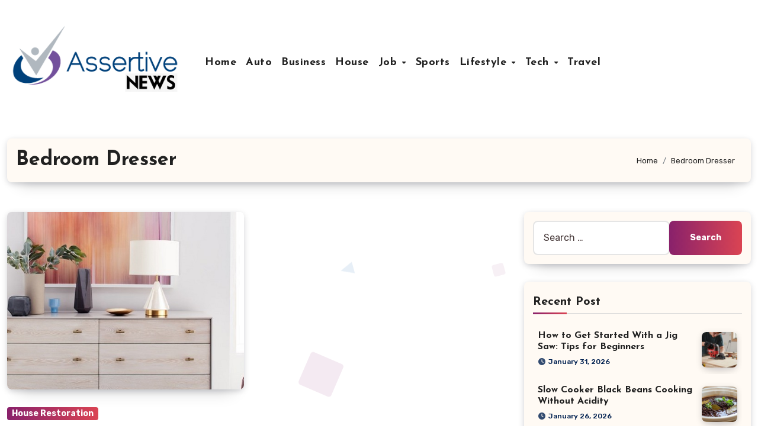

--- FILE ---
content_type: text/html; charset=UTF-8
request_url: https://iddaalihaber.com/tag/bedroom-dresser/
body_size: 18446
content:
<!DOCTYPE html>
<html lang="en-US">
<head>
<meta charset="UTF-8">
<meta name="viewport" content="width=device-width, initial-scale=1">
<link rel="profile" href="https://gmpg.org/xfn/11">
<meta name='robots' content='index, follow, max-image-preview:large, max-snippet:-1, max-video-preview:-1' />

	<!-- This site is optimized with the Yoast SEO plugin v26.7 - https://yoast.com/wordpress/plugins/seo/ -->
	<title>Bedroom Dresser Archives - Assertive News</title>
	<link rel="canonical" href="https://iddaalihaber.com/tag/bedroom-dresser/" />
	<meta property="og:locale" content="en_US" />
	<meta property="og:type" content="article" />
	<meta property="og:title" content="Bedroom Dresser Archives - Assertive News" />
	<meta property="og:url" content="https://iddaalihaber.com/tag/bedroom-dresser/" />
	<meta property="og:site_name" content="Assertive News" />
	<meta name="twitter:card" content="summary_large_image" />
	<script type="application/ld+json" class="yoast-schema-graph">{"@context":"https://schema.org","@graph":[{"@type":"CollectionPage","@id":"https://iddaalihaber.com/tag/bedroom-dresser/","url":"https://iddaalihaber.com/tag/bedroom-dresser/","name":"Bedroom Dresser Archives - Assertive News","isPartOf":{"@id":"https://iddaalihaber.com/#website"},"primaryImageOfPage":{"@id":"https://iddaalihaber.com/tag/bedroom-dresser/#primaryimage"},"image":{"@id":"https://iddaalihaber.com/tag/bedroom-dresser/#primaryimage"},"thumbnailUrl":"https://iddaalihaber.com/wp-content/uploads/2019/08/How-to-Accessorize-a-Bedroom-Dresser.jpg","breadcrumb":{"@id":"https://iddaalihaber.com/tag/bedroom-dresser/#breadcrumb"},"inLanguage":"en-US"},{"@type":"ImageObject","inLanguage":"en-US","@id":"https://iddaalihaber.com/tag/bedroom-dresser/#primaryimage","url":"https://iddaalihaber.com/wp-content/uploads/2019/08/How-to-Accessorize-a-Bedroom-Dresser.jpg","contentUrl":"https://iddaalihaber.com/wp-content/uploads/2019/08/How-to-Accessorize-a-Bedroom-Dresser.jpg","width":700,"height":388,"caption":"How to Accessorize a Bedroom Dresser"},{"@type":"BreadcrumbList","@id":"https://iddaalihaber.com/tag/bedroom-dresser/#breadcrumb","itemListElement":[{"@type":"ListItem","position":1,"name":"Home","item":"https://iddaalihaber.com/"},{"@type":"ListItem","position":2,"name":"Bedroom Dresser"}]},{"@type":"WebSite","@id":"https://iddaalihaber.com/#website","url":"https://iddaalihaber.com/","name":"Assertive News","description":"News, That People Wants","publisher":{"@id":"https://iddaalihaber.com/#organization"},"potentialAction":[{"@type":"SearchAction","target":{"@type":"EntryPoint","urlTemplate":"https://iddaalihaber.com/?s={search_term_string}"},"query-input":{"@type":"PropertyValueSpecification","valueRequired":true,"valueName":"search_term_string"}}],"inLanguage":"en-US"},{"@type":"Organization","@id":"https://iddaalihaber.com/#organization","name":"Assertive News","url":"https://iddaalihaber.com/","logo":{"@type":"ImageObject","inLanguage":"en-US","@id":"https://iddaalihaber.com/#/schema/logo/image/","url":"https://iddaalihaber.com/wp-content/uploads/2022/07/logoweb.png","contentUrl":"https://iddaalihaber.com/wp-content/uploads/2022/07/logoweb.png","width":330,"height":131,"caption":"Assertive News"},"image":{"@id":"https://iddaalihaber.com/#/schema/logo/image/"}}]}</script>
	<!-- / Yoast SEO plugin. -->


<link rel='dns-prefetch' href='//fonts.googleapis.com' />
<link rel="alternate" type="application/rss+xml" title="Assertive News &raquo; Feed" href="https://iddaalihaber.com/feed/" />
<link rel="alternate" type="application/rss+xml" title="Assertive News &raquo; Comments Feed" href="https://iddaalihaber.com/comments/feed/" />
<link rel="alternate" type="application/rss+xml" title="Assertive News &raquo; Bedroom Dresser Tag Feed" href="https://iddaalihaber.com/tag/bedroom-dresser/feed/" />
<style id='wp-img-auto-sizes-contain-inline-css' type='text/css'>
img:is([sizes=auto i],[sizes^="auto," i]){contain-intrinsic-size:3000px 1500px}
/*# sourceURL=wp-img-auto-sizes-contain-inline-css */
</style>

<style id='wp-emoji-styles-inline-css' type='text/css'>

	img.wp-smiley, img.emoji {
		display: inline !important;
		border: none !important;
		box-shadow: none !important;
		height: 1em !important;
		width: 1em !important;
		margin: 0 0.07em !important;
		vertical-align: -0.1em !important;
		background: none !important;
		padding: 0 !important;
	}
/*# sourceURL=wp-emoji-styles-inline-css */
</style>
<link rel='stylesheet' id='wp-block-library-css' href='https://iddaalihaber.com/wp-includes/css/dist/block-library/style.min.css?ver=6.9' type='text/css' media='all' />
<style id='global-styles-inline-css' type='text/css'>
:root{--wp--preset--aspect-ratio--square: 1;--wp--preset--aspect-ratio--4-3: 4/3;--wp--preset--aspect-ratio--3-4: 3/4;--wp--preset--aspect-ratio--3-2: 3/2;--wp--preset--aspect-ratio--2-3: 2/3;--wp--preset--aspect-ratio--16-9: 16/9;--wp--preset--aspect-ratio--9-16: 9/16;--wp--preset--color--black: #000000;--wp--preset--color--cyan-bluish-gray: #abb8c3;--wp--preset--color--white: #ffffff;--wp--preset--color--pale-pink: #f78da7;--wp--preset--color--vivid-red: #cf2e2e;--wp--preset--color--luminous-vivid-orange: #ff6900;--wp--preset--color--luminous-vivid-amber: #fcb900;--wp--preset--color--light-green-cyan: #7bdcb5;--wp--preset--color--vivid-green-cyan: #00d084;--wp--preset--color--pale-cyan-blue: #8ed1fc;--wp--preset--color--vivid-cyan-blue: #0693e3;--wp--preset--color--vivid-purple: #9b51e0;--wp--preset--gradient--vivid-cyan-blue-to-vivid-purple: linear-gradient(135deg,rgb(6,147,227) 0%,rgb(155,81,224) 100%);--wp--preset--gradient--light-green-cyan-to-vivid-green-cyan: linear-gradient(135deg,rgb(122,220,180) 0%,rgb(0,208,130) 100%);--wp--preset--gradient--luminous-vivid-amber-to-luminous-vivid-orange: linear-gradient(135deg,rgb(252,185,0) 0%,rgb(255,105,0) 100%);--wp--preset--gradient--luminous-vivid-orange-to-vivid-red: linear-gradient(135deg,rgb(255,105,0) 0%,rgb(207,46,46) 100%);--wp--preset--gradient--very-light-gray-to-cyan-bluish-gray: linear-gradient(135deg,rgb(238,238,238) 0%,rgb(169,184,195) 100%);--wp--preset--gradient--cool-to-warm-spectrum: linear-gradient(135deg,rgb(74,234,220) 0%,rgb(151,120,209) 20%,rgb(207,42,186) 40%,rgb(238,44,130) 60%,rgb(251,105,98) 80%,rgb(254,248,76) 100%);--wp--preset--gradient--blush-light-purple: linear-gradient(135deg,rgb(255,206,236) 0%,rgb(152,150,240) 100%);--wp--preset--gradient--blush-bordeaux: linear-gradient(135deg,rgb(254,205,165) 0%,rgb(254,45,45) 50%,rgb(107,0,62) 100%);--wp--preset--gradient--luminous-dusk: linear-gradient(135deg,rgb(255,203,112) 0%,rgb(199,81,192) 50%,rgb(65,88,208) 100%);--wp--preset--gradient--pale-ocean: linear-gradient(135deg,rgb(255,245,203) 0%,rgb(182,227,212) 50%,rgb(51,167,181) 100%);--wp--preset--gradient--electric-grass: linear-gradient(135deg,rgb(202,248,128) 0%,rgb(113,206,126) 100%);--wp--preset--gradient--midnight: linear-gradient(135deg,rgb(2,3,129) 0%,rgb(40,116,252) 100%);--wp--preset--font-size--small: 13px;--wp--preset--font-size--medium: 20px;--wp--preset--font-size--large: 36px;--wp--preset--font-size--x-large: 42px;--wp--preset--spacing--20: 0.44rem;--wp--preset--spacing--30: 0.67rem;--wp--preset--spacing--40: 1rem;--wp--preset--spacing--50: 1.5rem;--wp--preset--spacing--60: 2.25rem;--wp--preset--spacing--70: 3.38rem;--wp--preset--spacing--80: 5.06rem;--wp--preset--shadow--natural: 6px 6px 9px rgba(0, 0, 0, 0.2);--wp--preset--shadow--deep: 12px 12px 50px rgba(0, 0, 0, 0.4);--wp--preset--shadow--sharp: 6px 6px 0px rgba(0, 0, 0, 0.2);--wp--preset--shadow--outlined: 6px 6px 0px -3px rgb(255, 255, 255), 6px 6px rgb(0, 0, 0);--wp--preset--shadow--crisp: 6px 6px 0px rgb(0, 0, 0);}:root :where(.is-layout-flow) > :first-child{margin-block-start: 0;}:root :where(.is-layout-flow) > :last-child{margin-block-end: 0;}:root :where(.is-layout-flow) > *{margin-block-start: 24px;margin-block-end: 0;}:root :where(.is-layout-constrained) > :first-child{margin-block-start: 0;}:root :where(.is-layout-constrained) > :last-child{margin-block-end: 0;}:root :where(.is-layout-constrained) > *{margin-block-start: 24px;margin-block-end: 0;}:root :where(.is-layout-flex){gap: 24px;}:root :where(.is-layout-grid){gap: 24px;}body .is-layout-flex{display: flex;}.is-layout-flex{flex-wrap: wrap;align-items: center;}.is-layout-flex > :is(*, div){margin: 0;}body .is-layout-grid{display: grid;}.is-layout-grid > :is(*, div){margin: 0;}.has-black-color{color: var(--wp--preset--color--black) !important;}.has-cyan-bluish-gray-color{color: var(--wp--preset--color--cyan-bluish-gray) !important;}.has-white-color{color: var(--wp--preset--color--white) !important;}.has-pale-pink-color{color: var(--wp--preset--color--pale-pink) !important;}.has-vivid-red-color{color: var(--wp--preset--color--vivid-red) !important;}.has-luminous-vivid-orange-color{color: var(--wp--preset--color--luminous-vivid-orange) !important;}.has-luminous-vivid-amber-color{color: var(--wp--preset--color--luminous-vivid-amber) !important;}.has-light-green-cyan-color{color: var(--wp--preset--color--light-green-cyan) !important;}.has-vivid-green-cyan-color{color: var(--wp--preset--color--vivid-green-cyan) !important;}.has-pale-cyan-blue-color{color: var(--wp--preset--color--pale-cyan-blue) !important;}.has-vivid-cyan-blue-color{color: var(--wp--preset--color--vivid-cyan-blue) !important;}.has-vivid-purple-color{color: var(--wp--preset--color--vivid-purple) !important;}.has-black-background-color{background-color: var(--wp--preset--color--black) !important;}.has-cyan-bluish-gray-background-color{background-color: var(--wp--preset--color--cyan-bluish-gray) !important;}.has-white-background-color{background-color: var(--wp--preset--color--white) !important;}.has-pale-pink-background-color{background-color: var(--wp--preset--color--pale-pink) !important;}.has-vivid-red-background-color{background-color: var(--wp--preset--color--vivid-red) !important;}.has-luminous-vivid-orange-background-color{background-color: var(--wp--preset--color--luminous-vivid-orange) !important;}.has-luminous-vivid-amber-background-color{background-color: var(--wp--preset--color--luminous-vivid-amber) !important;}.has-light-green-cyan-background-color{background-color: var(--wp--preset--color--light-green-cyan) !important;}.has-vivid-green-cyan-background-color{background-color: var(--wp--preset--color--vivid-green-cyan) !important;}.has-pale-cyan-blue-background-color{background-color: var(--wp--preset--color--pale-cyan-blue) !important;}.has-vivid-cyan-blue-background-color{background-color: var(--wp--preset--color--vivid-cyan-blue) !important;}.has-vivid-purple-background-color{background-color: var(--wp--preset--color--vivid-purple) !important;}.has-black-border-color{border-color: var(--wp--preset--color--black) !important;}.has-cyan-bluish-gray-border-color{border-color: var(--wp--preset--color--cyan-bluish-gray) !important;}.has-white-border-color{border-color: var(--wp--preset--color--white) !important;}.has-pale-pink-border-color{border-color: var(--wp--preset--color--pale-pink) !important;}.has-vivid-red-border-color{border-color: var(--wp--preset--color--vivid-red) !important;}.has-luminous-vivid-orange-border-color{border-color: var(--wp--preset--color--luminous-vivid-orange) !important;}.has-luminous-vivid-amber-border-color{border-color: var(--wp--preset--color--luminous-vivid-amber) !important;}.has-light-green-cyan-border-color{border-color: var(--wp--preset--color--light-green-cyan) !important;}.has-vivid-green-cyan-border-color{border-color: var(--wp--preset--color--vivid-green-cyan) !important;}.has-pale-cyan-blue-border-color{border-color: var(--wp--preset--color--pale-cyan-blue) !important;}.has-vivid-cyan-blue-border-color{border-color: var(--wp--preset--color--vivid-cyan-blue) !important;}.has-vivid-purple-border-color{border-color: var(--wp--preset--color--vivid-purple) !important;}.has-vivid-cyan-blue-to-vivid-purple-gradient-background{background: var(--wp--preset--gradient--vivid-cyan-blue-to-vivid-purple) !important;}.has-light-green-cyan-to-vivid-green-cyan-gradient-background{background: var(--wp--preset--gradient--light-green-cyan-to-vivid-green-cyan) !important;}.has-luminous-vivid-amber-to-luminous-vivid-orange-gradient-background{background: var(--wp--preset--gradient--luminous-vivid-amber-to-luminous-vivid-orange) !important;}.has-luminous-vivid-orange-to-vivid-red-gradient-background{background: var(--wp--preset--gradient--luminous-vivid-orange-to-vivid-red) !important;}.has-very-light-gray-to-cyan-bluish-gray-gradient-background{background: var(--wp--preset--gradient--very-light-gray-to-cyan-bluish-gray) !important;}.has-cool-to-warm-spectrum-gradient-background{background: var(--wp--preset--gradient--cool-to-warm-spectrum) !important;}.has-blush-light-purple-gradient-background{background: var(--wp--preset--gradient--blush-light-purple) !important;}.has-blush-bordeaux-gradient-background{background: var(--wp--preset--gradient--blush-bordeaux) !important;}.has-luminous-dusk-gradient-background{background: var(--wp--preset--gradient--luminous-dusk) !important;}.has-pale-ocean-gradient-background{background: var(--wp--preset--gradient--pale-ocean) !important;}.has-electric-grass-gradient-background{background: var(--wp--preset--gradient--electric-grass) !important;}.has-midnight-gradient-background{background: var(--wp--preset--gradient--midnight) !important;}.has-small-font-size{font-size: var(--wp--preset--font-size--small) !important;}.has-medium-font-size{font-size: var(--wp--preset--font-size--medium) !important;}.has-large-font-size{font-size: var(--wp--preset--font-size--large) !important;}.has-x-large-font-size{font-size: var(--wp--preset--font-size--x-large) !important;}
/*# sourceURL=global-styles-inline-css */
</style>

<style id='classic-theme-styles-inline-css' type='text/css'>
/*! This file is auto-generated */
.wp-block-button__link{color:#fff;background-color:#32373c;border-radius:9999px;box-shadow:none;text-decoration:none;padding:calc(.667em + 2px) calc(1.333em + 2px);font-size:1.125em}.wp-block-file__button{background:#32373c;color:#fff;text-decoration:none}
/*# sourceURL=/wp-includes/css/classic-themes.min.css */
</style>
<link rel='stylesheet' id='contact-form-7-css' href='https://iddaalihaber.com/wp-content/plugins/contact-form-7/includes/css/styles.css?ver=6.1.4' type='text/css' media='all' />
<link rel='stylesheet' id='ez-toc-css' href='https://iddaalihaber.com/wp-content/plugins/easy-table-of-contents/assets/css/screen.min.css?ver=2.0.80' type='text/css' media='all' />
<style id='ez-toc-inline-css' type='text/css'>
div#ez-toc-container .ez-toc-title {font-size: 120%;}div#ez-toc-container .ez-toc-title {font-weight: 500;}div#ez-toc-container ul li , div#ez-toc-container ul li a {font-size: 95%;}div#ez-toc-container ul li , div#ez-toc-container ul li a {font-weight: 500;}div#ez-toc-container nav ul ul li {font-size: 90%;}.ez-toc-box-title {font-weight: bold; margin-bottom: 10px; text-align: center; text-transform: uppercase; letter-spacing: 1px; color: #666; padding-bottom: 5px;position:absolute;top:-4%;left:5%;background-color: inherit;transition: top 0.3s ease;}.ez-toc-box-title.toc-closed {top:-25%;}
.ez-toc-container-direction {direction: ltr;}.ez-toc-counter ul{counter-reset: item ;}.ez-toc-counter nav ul li a::before {content: counters(item, '.', decimal) '. ';display: inline-block;counter-increment: item;flex-grow: 0;flex-shrink: 0;margin-right: .2em; float: left; }.ez-toc-widget-direction {direction: ltr;}.ez-toc-widget-container ul{counter-reset: item ;}.ez-toc-widget-container nav ul li a::before {content: counters(item, '.', decimal) '. ';display: inline-block;counter-increment: item;flex-grow: 0;flex-shrink: 0;margin-right: .2em; float: left; }
/*# sourceURL=ez-toc-inline-css */
</style>
<link rel='stylesheet' id='blogus-fonts-css' href='//fonts.googleapis.com/css?family=Josefin+Sans%3A300%2C400%2C500%2C700%7COpen+Sans%3A300%2C400%2C600%2C700%7CKalam%3A300%2C400%2C700%7CRokkitt%3A300%2C400%2C700%7CJost%3A300%2C400%2C500%2C700%7CPoppins%3A300%2C400%2C500%2C600%2C700%7CLato%3A300%2C400%2C700%7CNoto+Serif%3A300%2C400%2C700%7CRaleway%3A300%2C400%2C500%2C700%7CRoboto%3A300%2C400%2C500%2C700%7CRubik%3A300%2C400%2C500%2C700&#038;display=swap&#038;subset=latin,latin-ext' type='text/css' media='all' />
<link rel='stylesheet' id='blogus-google-fonts-css' href='//fonts.googleapis.com/css?family=ABeeZee%7CAbel%7CAbril+Fatface%7CAclonica%7CAcme%7CActor%7CAdamina%7CAdvent+Pro%7CAguafina+Script%7CAkronim%7CAladin%7CAldrich%7CAlef%7CAlegreya%7CAlegreya+SC%7CAlegreya+Sans%7CAlegreya+Sans+SC%7CAlex+Brush%7CAlfa+Slab+One%7CAlice%7CAlike%7CAlike+Angular%7CAllan%7CAllerta%7CAllerta+Stencil%7CAllura%7CAlmendra%7CAlmendra+Display%7CAlmendra+SC%7CAmarante%7CAmaranth%7CAmatic+SC%7CAmatica+SC%7CAmethysta%7CAmiko%7CAmiri%7CAmita%7CAnaheim%7CAndada%7CAndika%7CAngkor%7CAnnie+Use+Your+Telescope%7CAnonymous+Pro%7CAntic%7CAntic+Didone%7CAntic+Slab%7CAnton%7CArapey%7CArbutus%7CArbutus+Slab%7CArchitects+Daughter%7CArchivo+Black%7CArchivo+Narrow%7CAref+Ruqaa%7CArima+Madurai%7CArimo%7CArizonia%7CArmata%7CArtifika%7CArvo%7CArya%7CAsap%7CAsar%7CAsset%7CAssistant%7CAstloch%7CAsul%7CAthiti%7CAtma%7CAtomic+Age%7CAubrey%7CAudiowide%7CAutour+One%7CAverage%7CAverage+Sans%7CAveria+Gruesa+Libre%7CAveria+Libre%7CAveria+Sans+Libre%7CAveria+Serif+Libre%7CBad+Script%7CBaloo%7CBaloo+Bhai%7CBaloo+Da%7CBaloo+Thambi%7CBalthazar%7CBangers%7CBasic%7CBattambang%7CBaumans%7CBayon%7CBelgrano%7CBelleza%7CBenchNine%7CBentham%7CBerkshire+Swash%7CBevan%7CBigelow+Rules%7CBigshot+One%7CBilbo%7CBilbo+Swash+Caps%7CBioRhyme%7CBioRhyme+Expanded%7CBiryani%7CBitter%7CBlack+Ops+One%7CBokor%7CBonbon%7CBoogaloo%7CBowlby+One%7CBowlby+One+SC%7CBrawler%7CBree+Serif%7CBubblegum+Sans%7CBubbler+One%7CBuda%7CBuenard%7CBungee%7CBungee+Hairline%7CBungee+Inline%7CBungee+Outline%7CBungee+Shade%7CButcherman%7CButterfly+Kids%7CCabin%7CCabin+Condensed%7CCabin+Sketch%7CCaesar+Dressing%7CCagliostro%7CCairo%7CCalligraffitti%7CCambay%7CCambo%7CCandal%7CCantarell%7CCantata+One%7CCantora+One%7CCapriola%7CCardo%7CCarme%7CCarrois+Gothic%7CCarrois+Gothic+SC%7CCarter+One%7CCatamaran%7CCaudex%7CCaveat%7CCaveat+Brush%7CCedarville+Cursive%7CCeviche+One%7CChanga%7CChanga+One%7CChango%7CChathura%7CChau+Philomene+One%7CChela+One%7CChelsea+Market%7CChenla%7CCherry+Cream+Soda%7CCherry+Swash%7CChewy%7CChicle%7CChivo%7CChonburi%7CCinzel%7CCinzel+Decorative%7CClicker+Script%7CCoda%7CCoda+Caption%7CCodystar%7CCoiny%7CCombo%7CComfortaa%7CComing+Soon%7CConcert+One%7CCondiment%7CContent%7CContrail+One%7CConvergence%7CCookie%7CCopse%7CCorben%7CCormorant%7CCormorant+Garamond%7CCormorant+Infant%7CCormorant+SC%7CCormorant+Unicase%7CCormorant+Upright%7CCourgette%7CCousine%7CCoustard%7CCovered+By+Your+Grace%7CCrafty+Girls%7CCreepster%7CCrete+Round%7CCrimson+Text%7CCroissant+One%7CCrushed%7CCuprum%7CCutive%7CCutive+Mono%7CDamion%7CDancing+Script%7CDangrek%7CDavid+Libre%7CDawning+of+a+New+Day%7CDays+One%7CDekko%7CDelius%7CDelius+Swash+Caps%7CDelius+Unicase%7CDella+Respira%7CDenk+One%7CDevonshire%7CDhurjati%7CDidact+Gothic%7CDiplomata%7CDiplomata+SC%7CDomine%7CDonegal+One%7CDoppio+One%7CDorsa%7CDosis%7CDr+Sugiyama%7CDroid+Sans%7CDroid+Sans+Mono%7CDroid+Serif%7CDuru+Sans%7CDynalight%7CEB+Garamond%7CEagle+Lake%7CEater%7CEconomica%7CEczar%7CEk+Mukta%7CEl+Messiri%7CElectrolize%7CElsie%7CElsie+Swash+Caps%7CEmblema+One%7CEmilys+Candy%7CEngagement%7CEnglebert%7CEnriqueta%7CErica+One%7CEsteban%7CEuphoria+Script%7CEwert%7CExo%7CExo+2%7CExpletus+Sans%7CFanwood+Text%7CFarsan%7CFascinate%7CFascinate+Inline%7CFaster+One%7CFasthand%7CFauna+One%7CFederant%7CFedero%7CFelipa%7CFenix%7CFinger+Paint%7CFira+Mono%7CFira+Sans%7CFjalla+One%7CFjord+One%7CFlamenco%7CFlavors%7CFondamento%7CFontdiner+Swanky%7CForum%7CFrancois+One%7CFrank+Ruhl+Libre%7CFreckle+Face%7CFredericka+the+Great%7CFredoka+One%7CFreehand%7CFresca%7CFrijole%7CFruktur%7CFugaz+One%7CGFS+Didot%7CGFS+Neohellenic%7CGabriela%7CGafata%7CGalada%7CGaldeano%7CGalindo%7CGentium+Basic%7CGentium+Book+Basic%7CGeo%7CGeostar%7CGeostar+Fill%7CGermania+One%7CGidugu%7CGilda+Display%7CGive+You+Glory%7CGlass+Antiqua%7CGlegoo%7CGloria+Hallelujah%7CGoblin+One%7CGochi+Hand%7CGorditas%7CGoudy+Bookletter+1911%7CGraduate%7CGrand+Hotel%7CGravitas+One%7CGreat+Vibes%7CGriffy%7CGruppo%7CGudea%7CGurajada%7CHabibi%7CHalant%7CHammersmith+One%7CHanalei%7CHanalei+Fill%7CHandlee%7CHanuman%7CHappy+Monkey%7CHarmattan%7CHeadland+One%7CHeebo%7CHenny+Penny%7CHerr+Von+Muellerhoff%7CHind%7CHind+Guntur%7CHind+Madurai%7CHind+Siliguri%7CHind+Vadodara%7CHoltwood+One+SC%7CHomemade+Apple%7CHomenaje%7CIM+Fell+DW+Pica%7CIM+Fell+DW+Pica+SC%7CIM+Fell+Double+Pica%7CIM+Fell+Double+Pica+SC%7CIM+Fell+English%7CIM+Fell+English+SC%7CIM+Fell+French+Canon%7CIM+Fell+French+Canon+SC%7CIM+Fell+Great+Primer%7CIM+Fell+Great+Primer+SC%7CIceberg%7CIceland%7CImprima%7CInconsolata%7CInder%7CIndie+Flower%7CInika%7CInknut+Antiqua%7CIrish+Grover%7CIstok+Web%7CItaliana%7CItalianno%7CItim%7CJacques+Francois%7CJacques+Francois+Shadow%7CJaldi%7CJim+Nightshade%7CJockey+One%7CJolly+Lodger%7CJomhuria%7CJosefin+Sans%7CJosefin+Slab%7CJoti+One%7CJudson%7CJulee%7CJulius+Sans+One%7CJunge%7CJura%7CJust+Another+Hand%7CJust+Me+Again+Down+Here%7CKadwa%7CKalam%7CKameron%7CKanit%7CKantumruy%7CKarla%7CKarma%7CKatibeh%7CKaushan+Script%7CKavivanar%7CKavoon%7CKdam+Thmor%7CKeania+One%7CKelly+Slab%7CKenia%7CKhand%7CKhmer%7CKhula%7CKite+One%7CKnewave%7CKotta+One%7CKoulen%7CKranky%7CKreon%7CKristi%7CKrona+One%7CKumar+One%7CKumar+One+Outline%7CKurale%7CLa+Belle+Aurore%7CLaila%7CLakki+Reddy%7CLalezar%7CLancelot%7CLateef%7CLato%7CLeague+Script%7CLeckerli+One%7CLedger%7CLekton%7CLemon%7CLemonada%7CLibre+Baskerville%7CLibre+Franklin%7CLife+Savers%7CLilita+One%7CLily+Script+One%7CLimelight%7CLinden+Hill%7CLobster%7CLobster+Two%7CLondrina+Outline%7CLondrina+Shadow%7CLondrina+Sketch%7CLondrina+Solid%7CLora%7CLove+Ya+Like+A+Sister%7CLoved+by+the+King%7CLovers+Quarrel%7CLuckiest+Guy%7CLusitana%7CLustria%7CMacondo%7CMacondo+Swash+Caps%7CMada%7CMagra%7CMaiden+Orange%7CMaitree%7CMako%7CMallanna%7CMandali%7CMarcellus%7CMarcellus+SC%7CMarck+Script%7CMargarine%7CMarko+One%7CMarmelad%7CMartel%7CMartel+Sans%7CMarvel%7CMate%7CMate+SC%7CMaven+Pro%7CMcLaren%7CMeddon%7CMedievalSharp%7CMedula+One%7CMeera+Inimai%7CMegrim%7CMeie+Script%7CMerienda%7CMerienda+One%7CMerriweather%7CMerriweather+Sans%7CMetal%7CMetal+Mania%7CMetamorphous%7CMetrophobic%7CMichroma%7CMilonga%7CMiltonian%7CMiltonian+Tattoo%7CMiniver%7CMiriam+Libre%7CMirza%7CMiss+Fajardose%7CMitr%7CModak%7CModern+Antiqua%7CMogra%7CMolengo%7CMolle%7CMonda%7CMonofett%7CMonoton%7CMonsieur+La+Doulaise%7CMontaga%7CMontez%7CMontserrat%7CMontserrat+Alternates%7CMontserrat+Subrayada%7CMoul%7CMoulpali%7CMountains+of+Christmas%7CMouse+Memoirs%7CMr+Bedfort%7CMr+Dafoe%7CMr+De+Haviland%7CMrs+Saint+Delafield%7CMrs+Sheppards%7CMukta+Vaani%7CMuli%7CMystery+Quest%7CNTR%7CNeucha%7CNeuton%7CNew+Rocker%7CNews+Cycle%7CNiconne%7CNixie+One%7CNobile%7CNokora%7CNorican%7CNosifer%7CNothing+You+Could+Do%7CNoticia+Text%7CNoto+Sans%7CNoto+Serif%7CNova+Cut%7CNova+Flat%7CNova+Mono%7CNova+Oval%7CNova+Round%7CNova+Script%7CNova+Slim%7CNova+Square%7CNumans%7CNunito%7COdor+Mean+Chey%7COffside%7COld+Standard+TT%7COldenburg%7COleo+Script%7COleo+Script+Swash+Caps%7COpen+Sans%7COpen+Sans+Condensed%7COranienbaum%7COrbitron%7COregano%7COrienta%7COriginal+Surfer%7COswald%7COver+the+Rainbow%7COverlock%7COverlock+SC%7COvo%7COxygen%7COxygen+Mono%7CPT+Mono%7CPT+Sans%7CPT+Sans+Caption%7CPT+Sans+Narrow%7CPT+Serif%7CPT+Serif+Caption%7CPacifico%7CPalanquin%7CPalanquin+Dark%7CPaprika%7CParisienne%7CPassero+One%7CPassion+One%7CPathway+Gothic+One%7CPatrick+Hand%7CPatrick+Hand+SC%7CPattaya%7CPatua+One%7CPavanam%7CPaytone+One%7CPeddana%7CPeralta%7CPermanent+Marker%7CPetit+Formal+Script%7CPetrona%7CPhilosopher%7CPiedra%7CPinyon+Script%7CPirata+One%7CPlaster%7CPlay%7CPlayball%7CPlayfair+Display%7CPlayfair+Display+SC%7CPodkova%7CPoiret+One%7CPoller+One%7CPoly%7CPompiere%7CPontano+Sans%7CPoppins%7CPort+Lligat+Sans%7CPort+Lligat+Slab%7CPragati+Narrow%7CPrata%7CPreahvihear%7CPress+Start+2P%7CPridi%7CPrincess+Sofia%7CProciono%7CPrompt%7CProsto+One%7CProza+Libre%7CPuritan%7CPurple+Purse%7CQuando%7CQuantico%7CQuattrocento%7CQuattrocento+Sans%7CQuestrial%7CQuicksand%7CQuintessential%7CQwigley%7CRacing+Sans+One%7CRadley%7CRajdhani%7CRakkas%7CRaleway%7CRaleway+Dots%7CRamabhadra%7CRamaraja%7CRambla%7CRammetto+One%7CRanchers%7CRancho%7CRanga%7CRasa%7CRationale%7CRavi+Prakash%7CRedressed%7CReem+Kufi%7CReenie+Beanie%7CRevalia%7CRhodium+Libre%7CRibeye%7CRibeye+Marrow%7CRighteous%7CRisque%7CRoboto%7CRoboto+Condensed%7CRoboto+Mono%7CRoboto+Slab%7CRochester%7CRock+Salt%7CRokkitt%7CRomanesco%7CRopa+Sans%7CRosario%7CRosarivo%7CRouge+Script%7CRozha+One%7CRubik%7CRubik+Mono+One%7CRubik+One%7CRuda%7CRufina%7CRuge+Boogie%7CRuluko%7CRum+Raisin%7CRuslan+Display%7CRusso+One%7CRuthie%7CRye%7CSacramento%7CSahitya%7CSail%7CSalsa%7CSanchez%7CSancreek%7CSansita+One%7CSarala%7CSarina%7CSarpanch%7CSatisfy%7CScada%7CScheherazade%7CSchoolbell%7CScope+One%7CSeaweed+Script%7CSecular+One%7CSevillana%7CSeymour+One%7CShadows+Into+Light%7CShadows+Into+Light+Two%7CShanti%7CShare%7CShare+Tech%7CShare+Tech+Mono%7CShojumaru%7CShort+Stack%7CShrikhand%7CSiemreap%7CSigmar+One%7CSignika%7CSignika+Negative%7CSimonetta%7CSintony%7CSirin+Stencil%7CSix+Caps%7CSkranji%7CSlabo+13px%7CSlabo+27px%7CSlackey%7CSmokum%7CSmythe%7CSniglet%7CSnippet%7CSnowburst+One%7CSofadi+One%7CSofia%7CSonsie+One%7CSorts+Mill+Goudy%7CSource+Code+Pro%7CSource+Sans+Pro%7CSource+Serif+Pro%7CSpace+Mono%7CSpecial+Elite%7CSpicy+Rice%7CSpinnaker%7CSpirax%7CSquada+One%7CSree+Krushnadevaraya%7CSriracha%7CStalemate%7CStalinist+One%7CStardos+Stencil%7CStint+Ultra+Condensed%7CStint+Ultra+Expanded%7CStoke%7CStrait%7CSue+Ellen+Francisco%7CSuez+One%7CSumana%7CSunshiney%7CSupermercado+One%7CSura%7CSuranna%7CSuravaram%7CSuwannaphum%7CSwanky+and+Moo+Moo%7CSyncopate%7CTangerine%7CTaprom%7CTauri%7CTaviraj%7CTeko%7CTelex%7CTenali+Ramakrishna%7CTenor+Sans%7CText+Me+One%7CThe+Girl+Next+Door%7CTienne%7CTillana%7CTimmana%7CTinos%7CTitan+One%7CTitillium+Web%7CTrade+Winds%7CTrirong%7CTrocchi%7CTrochut%7CTrykker%7CTulpen+One%7CUbuntu%7CUbuntu+Condensed%7CUbuntu+Mono%7CUltra%7CUncial+Antiqua%7CUnderdog%7CUnica+One%7CUnifrakturCook%7CUnifrakturMaguntia%7CUnkempt%7CUnlock%7CUnna%7CVT323%7CVampiro+One%7CVarela%7CVarela+Round%7CVast+Shadow%7CVesper+Libre%7CVibur%7CVidaloka%7CViga%7CVoces%7CVolkhov%7CVollkorn%7CVoltaire%7CWaiting+for+the+Sunrise%7CWallpoet%7CWalter+Turncoat%7CWarnes%7CWellfleet%7CWendy+One%7CWire+One%7CWork+Sans%7CYanone+Kaffeesatz%7CYantramanav%7CYatra+One%7CYellowtail%7CYeseva+One%7CYesteryear%7CYrsa%7CZeyada&#038;subset=latin%2Clatin-ext' type='text/css' media='all' />
<link rel='stylesheet' id='bootstrap-css' href='https://iddaalihaber.com/wp-content/themes/blogus/css/bootstrap.css?ver=6.9' type='text/css' media='all' />
<link rel='stylesheet' id='blogus-style-css' href='https://iddaalihaber.com/wp-content/themes/blogier/style.css?ver=6.9' type='text/css' media='all' />
<link rel='stylesheet' id='all-css-css' href='https://iddaalihaber.com/wp-content/themes/blogus/css/all.css?ver=6.9' type='text/css' media='all' />
<link rel='stylesheet' id='dark-css' href='https://iddaalihaber.com/wp-content/themes/blogus/css/colors/dark.css?ver=6.9' type='text/css' media='all' />
<link rel='stylesheet' id='swiper-bundle-css-css' href='https://iddaalihaber.com/wp-content/themes/blogus/css/swiper-bundle.css?ver=6.9' type='text/css' media='all' />
<link rel='stylesheet' id='smartmenus-css' href='https://iddaalihaber.com/wp-content/themes/blogus/css/jquery.smartmenus.bootstrap.css?ver=6.9' type='text/css' media='all' />
<link rel='stylesheet' id='animate-css' href='https://iddaalihaber.com/wp-content/themes/blogus/css/animate.css?ver=6.9' type='text/css' media='all' />
<link rel='stylesheet' id='recent-posts-widget-with-thumbnails-public-style-css' href='https://iddaalihaber.com/wp-content/plugins/recent-posts-widget-with-thumbnails/public.css?ver=7.1.1' type='text/css' media='all' />
<link rel='stylesheet' id='blogus-style-parent-css' href='https://iddaalihaber.com/wp-content/themes/blogus/style.css?ver=6.9' type='text/css' media='all' />
<link rel='stylesheet' id='blogier-style-css' href='https://iddaalihaber.com/wp-content/themes/blogier/style.css?ver=1.0' type='text/css' media='all' />
<link rel='stylesheet' id='blogier-default-css-css' href='https://iddaalihaber.com/wp-content/themes/blogier/css/colors/default.css?ver=6.9' type='text/css' media='all' />
<link rel='stylesheet' id='blogier-dark-css' href='https://iddaalihaber.com/wp-content/themes/blogier/css/colors/dark.css?ver=6.9' type='text/css' media='all' />
<script type="text/javascript" src="https://iddaalihaber.com/wp-includes/js/jquery/jquery.min.js?ver=3.7.1" id="jquery-core-js"></script>
<script type="text/javascript" src="https://iddaalihaber.com/wp-includes/js/jquery/jquery-migrate.min.js?ver=3.4.1" id="jquery-migrate-js"></script>
<script type="text/javascript" src="https://iddaalihaber.com/wp-content/themes/blogus/js/navigation.js?ver=6.9" id="blogus-navigation-js"></script>
<script type="text/javascript" src="https://iddaalihaber.com/wp-content/themes/blogus/js/bootstrap.js?ver=6.9" id="blogus_bootstrap_script-js"></script>
<script type="text/javascript" src="https://iddaalihaber.com/wp-content/themes/blogus/js/swiper-bundle.js?ver=6.9" id="swiper-bundle-js"></script>
<script type="text/javascript" src="https://iddaalihaber.com/wp-content/themes/blogus/js/main.js?ver=6.9" id="blogus_main-js-js"></script>
<script type="text/javascript" src="https://iddaalihaber.com/wp-content/themes/blogus/js/sticksy.min.js?ver=6.9" id="sticksy-js-js"></script>
<script type="text/javascript" src="https://iddaalihaber.com/wp-content/themes/blogus/js/jquery.smartmenus.js?ver=6.9" id="smartmenus-js-js"></script>
<script type="text/javascript" src="https://iddaalihaber.com/wp-content/themes/blogus/js/jquery.smartmenus.bootstrap.js?ver=6.9" id="bootstrap-smartmenus-js-js"></script>
<script type="text/javascript" src="https://iddaalihaber.com/wp-content/themes/blogus/js/jquery.cookie.min.js?ver=6.9" id="jquery-cookie-js"></script>
<link rel="https://api.w.org/" href="https://iddaalihaber.com/wp-json/" /><link rel="alternate" title="JSON" type="application/json" href="https://iddaalihaber.com/wp-json/wp/v2/tags/50" /><link rel="EditURI" type="application/rsd+xml" title="RSD" href="https://iddaalihaber.com/xmlrpc.php?rsd" />
<meta name="generator" content="WordPress 6.9" />
<meta name="google-site-verification" content="3I6SaZlnpUjspDPhWpmxdKkgDZagkMg8_AepIkHM0cU" />
<meta name="publisuites-verify-code" content="aHR0cHM6Ly9pZGRhYWxpaGFiZXIuY29t" />    <style>
    .bs-blog-post p:nth-of-type(1)::first-letter {
        display: none;
    }
    </style>
    <style type="text/css" id="custom-background-css">
        :root {
            --wrap-color: #fff        }
    </style>
    <style type="text/css">
                    .site-title,
            .site-description {
                position: absolute;
                clip: rect(1px, 1px, 1px, 1px);
            }
            </style>
    <link rel="icon" href="https://iddaalihaber.com/wp-content/uploads/2022/07/cropped-logoweb-removebg-preview-removebg-preview-32x32.png" sizes="32x32" />
<link rel="icon" href="https://iddaalihaber.com/wp-content/uploads/2022/07/cropped-logoweb-removebg-preview-removebg-preview-192x192.png" sizes="192x192" />
<link rel="apple-touch-icon" href="https://iddaalihaber.com/wp-content/uploads/2022/07/cropped-logoweb-removebg-preview-removebg-preview-180x180.png" />
<meta name="msapplication-TileImage" content="https://iddaalihaber.com/wp-content/uploads/2022/07/cropped-logoweb-removebg-preview-removebg-preview-270x270.png" />
</head>
<body class="archive tag tag-bedroom-dresser tag-50 wp-custom-logo wp-embed-responsive wp-theme-blogus wp-child-theme-blogier hfeed  ta-hide-date-author-in-list defaultcolor" >
<div id="page" class="site">
<a class="skip-link screen-reader-text" href="#content">
Skip to content</a>
<div class="wrapper" id="custom-background-css">
  <!--header-->
            <header class="bs-headfour">
        <div class="clearfix"></div>
        <!-- Main Menu Area-->
        <div class="bs-menu-full">
            <nav class="navbar navbar-expand-lg navbar-wp">
                <div class="container">
                <div class="row w-100 align-items-center">
                <!-- Right nav -->
                <div class="col-lg-3">
                    <div class="navbar-header d-none d-lg-block">
                        <div class="site-logo">
                            <a href="https://iddaalihaber.com/" class="navbar-brand" rel="home"><img width="330" height="131" src="https://iddaalihaber.com/wp-content/uploads/2022/07/logoweb.png" class="custom-logo" alt="Assertive News" decoding="async" srcset="https://iddaalihaber.com/wp-content/uploads/2022/07/logoweb.png 330w, https://iddaalihaber.com/wp-content/uploads/2022/07/logoweb-300x119.png 300w" sizes="(max-width: 330px) 100vw, 330px" /></a>                        </div>
                        <div class="site-branding-text d-none ">
                                                            <p class="site-title"> <a href="https://iddaalihaber.com/" rel="home">Assertive News</a></p>
                                                            <p class="site-description">News, That People Wants</p>
                        </div>
                    </div>
                </div>
                <!-- Mobile Header -->
                <div class="m-header align-items-center p-0">
                <!-- navbar-toggle -->
                <button class="navbar-toggler x collapsed" type="button" data-bs-toggle="collapse"
                    data-bs-target="#navbar-wp" aria-controls="navbar-wp" aria-expanded="false"
                    aria-label="Toggle navigation"> 
                    <span class="icon-bar"></span>
                    <span class="icon-bar"></span>
                    <span class="icon-bar"></span>
                </button>
                    <div class="navbar-header">
                        <a href="https://iddaalihaber.com/" class="navbar-brand" rel="home"><img width="330" height="131" src="https://iddaalihaber.com/wp-content/uploads/2022/07/logoweb.png" class="custom-logo" alt="Assertive News" decoding="async" srcset="https://iddaalihaber.com/wp-content/uploads/2022/07/logoweb.png 330w, https://iddaalihaber.com/wp-content/uploads/2022/07/logoweb-300x119.png 300w" sizes="(max-width: 330px) 100vw, 330px" /></a>                        <div class="site-branding-text d-none ">
                            <div class="site-title"> <a href="https://iddaalihaber.com/" rel="home">Assertive News</a></div>
                            <p class="site-description">News, That People Wants</p>
                        </div>
                    </div>
                    <div class="right-nav"> 
                    <!-- /navbar-toggle -->
                                        </div>
                    </div>
                <!-- /Mobile Header -->
                <div class="col-lg-7">
                <!-- Navigation -->
                <div class="collapse navbar-collapse" id="navbar-wp">
                    <ul id="menu-menu-2" class="mx-auto nav navbar-nav"><li id="menu-item-1589" class="menu-item menu-item-type-custom menu-item-object-custom menu-item-home menu-item-1589"><a class="nav-link" title="Home" href="https://iddaalihaber.com/">Home</a></li>
<li id="menu-item-1590" class="menu-item menu-item-type-taxonomy menu-item-object-category menu-item-1590"><a class="nav-link" title="Auto" href="https://iddaalihaber.com/category/automobile/">Auto</a></li>
<li id="menu-item-1591" class="menu-item menu-item-type-taxonomy menu-item-object-category menu-item-1591"><a class="nav-link" title="Business" href="https://iddaalihaber.com/category/business-basic/">Business</a></li>
<li id="menu-item-1595" class="menu-item menu-item-type-taxonomy menu-item-object-category menu-item-1595"><a class="nav-link" title="House" href="https://iddaalihaber.com/category/house-restoration/">House</a></li>
<li id="menu-item-1596" class="menu-item menu-item-type-taxonomy menu-item-object-category menu-item-has-children menu-item-1596 dropdown"><a class="nav-link" title="Job" href="https://iddaalihaber.com/category/job-guide/" data-toggle="dropdown" class="dropdown-toggle">Job </a>
<ul role="menu" class=" dropdown-menu">
	<li id="menu-item-1597" class="menu-item menu-item-type-taxonomy menu-item-object-category menu-item-1597"><a class="dropdown-item" title="Learning" href="https://iddaalihaber.com/category/learning-care/">Learning</a></li>
</ul>
</li>
<li id="menu-item-1601" class="menu-item menu-item-type-taxonomy menu-item-object-category menu-item-1601"><a class="nav-link" title="Sports" href="https://iddaalihaber.com/category/sports/">Sports</a></li>
<li id="menu-item-1602" class="menu-item menu-item-type-taxonomy menu-item-object-category menu-item-has-children menu-item-1602 dropdown"><a class="nav-link" title="Lifestyle" href="https://iddaalihaber.com/category/style-of-living/" data-toggle="dropdown" class="dropdown-toggle">Lifestyle </a>
<ul role="menu" class=" dropdown-menu">
	<li id="menu-item-1592" class="menu-item menu-item-type-taxonomy menu-item-object-category menu-item-1592"><a class="dropdown-item" title="Cooking" href="https://iddaalihaber.com/category/cooking/">Cooking</a></li>
	<li id="menu-item-1605" class="menu-item menu-item-type-taxonomy menu-item-object-category menu-item-1605"><a class="dropdown-item" title="Trends" href="https://iddaalihaber.com/category/trends/">Trends</a></li>
	<li id="menu-item-1606" class="menu-item menu-item-type-taxonomy menu-item-object-category menu-item-1606"><a class="dropdown-item" title="Wedding" href="https://iddaalihaber.com/category/wedding/">Wedding</a></li>
	<li id="menu-item-1600" class="menu-item menu-item-type-taxonomy menu-item-object-category menu-item-1600"><a class="dropdown-item" title="Shopping" href="https://iddaalihaber.com/category/shopping/">Shopping</a></li>
	<li id="menu-item-1593" class="menu-item menu-item-type-taxonomy menu-item-object-category menu-item-1593"><a class="dropdown-item" title="Entertainment" href="https://iddaalihaber.com/category/entertainment/">Entertainment</a></li>
	<li id="menu-item-1594" class="menu-item menu-item-type-taxonomy menu-item-object-category menu-item-1594"><a class="dropdown-item" title="Fun and Games" href="https://iddaalihaber.com/category/fun-and-games/">Fun and Games</a></li>
	<li id="menu-item-1607" class="menu-item menu-item-type-taxonomy menu-item-object-category menu-item-1607"><a class="dropdown-item" title="Well-Being" href="https://iddaalihaber.com/category/well-being/">Well-Being</a></li>
</ul>
</li>
<li id="menu-item-1603" class="menu-item menu-item-type-taxonomy menu-item-object-category menu-item-has-children menu-item-1603 dropdown"><a class="nav-link" title="Tech" href="https://iddaalihaber.com/category/tech-today/" data-toggle="dropdown" class="dropdown-toggle">Tech </a>
<ul role="menu" class=" dropdown-menu">
	<li id="menu-item-1598" class="menu-item menu-item-type-taxonomy menu-item-object-category menu-item-1598"><a class="dropdown-item" title="Online World" href="https://iddaalihaber.com/category/online-world/">Online World</a></li>
</ul>
</li>
<li id="menu-item-1604" class="menu-item menu-item-type-taxonomy menu-item-object-category menu-item-1604"><a class="nav-link" title="Travel" href="https://iddaalihaber.com/category/tour-and-travel/">Travel</a></li>
</ul>                </div>
                </div>
                <div class="col-lg-2">
                    <!-- Right nav -->
                    <div class="desk-header right-nav pl-3 ml-auto my-2 my-lg-0 position-relative align-items-center justify-content-end">
                                       
                    </div>
                </div>
            </div>
        </div>
            </nav>
        </div>
        <!--/main Menu Area-->
        </header>
         
  <!--header end-->
   <main id="content" class="archive-class">
    <div class="container">
            <div class="bs-card-box page-entry-title">
                            <div class="page-entry-title-box">
                <h1 class="entry-title title mb-0">Bedroom Dresser</h1>
                </div>        <div class="bs-breadcrumb-section">
            <div class="overlay">
                <div class="container">
                    <div class="row">
                        <nav aria-label="breadcrumb">
                            <ol class="breadcrumb">
                                <div role="navigation" aria-label="Breadcrumbs" class="breadcrumb-trail breadcrumbs" itemprop="breadcrumb"><ul class="breadcrumb trail-items" itemscope itemtype="http://schema.org/BreadcrumbList"><meta name="numberOfItems" content="2" /><meta name="itemListOrder" content="Ascending" /><li itemprop="itemListElement breadcrumb-item" itemscope itemtype="http://schema.org/ListItem" class="trail-item breadcrumb-item  trail-begin"><a href="https://iddaalihaber.com/" rel="home" itemprop="item"><span itemprop="name">Home</span></a><meta itemprop="position" content="1" /></li><li itemprop="itemListElement breadcrumb-item" itemscope itemtype="http://schema.org/ListItem" class="trail-item breadcrumb-item  trail-end"><span itemprop="name"><span itemprop="name">Bedroom Dresser</span></span><meta itemprop="position" content="2" /></li></ul></div> 
                            </ol>
                        </nav>
                    </div>
                </div>
            </div>
        </div>
            </div>
            <!--row-->
        <div class="row">
                            <div class="col-lg-8 content-right">
                     
<div id="grid" class="bs-content-grid column2">
            <div id="post-76" class="bs-blog-post grid-blog post-76 post type-post status-publish format-standard has-post-thumbnail hentry category-house-restoration tag-bedroom-decoration tag-bedroom-dresser tag-bedrooms"> 
                        <div class="bs-blog-thumb lg back-img" style="background-image: url('https://iddaalihaber.com/wp-content/uploads/2019/08/How-to-Accessorize-a-Bedroom-Dresser.jpg');">
                <a href="https://iddaalihaber.com/how-to-accessorize-a-bedroom-dresser/" class="link-div"></a>
            </div> 
                    <article class="small">
                            <div class="bs-blog-category">
            
                    <a class="blogus-categories category-color-1" href="https://iddaalihaber.com/category/house-restoration/" alt="View all posts in House Restoration"> 
                        House Restoration
                    </a>        </div>
                        <h4 class="title"><a href="https://iddaalihaber.com/how-to-accessorize-a-bedroom-dresser/">How to Accessorize a Bedroom Dresser</a></h4>
                
        <div class="bs-blog-meta">
                <span class="bs-author"> 
            <a class="auth" href="https://iddaalihaber.com/author/robi/"> 
            <img alt='' src='https://secure.gravatar.com/avatar/7abff5398d6b4b97129ae11e2afe60b58a62e118cda9ac89911405a35865581f?s=150&#038;d=mm&#038;r=g' srcset='https://secure.gravatar.com/avatar/7abff5398d6b4b97129ae11e2afe60b58a62e118cda9ac89911405a35865581f?s=300&#038;d=mm&#038;r=g 2x' class='avatar avatar-150 photo' height='150' width='150' decoding='async'/>Robi            </a> 
        </span>
            <span class="bs-blog-date">
            <a href="https://iddaalihaber.com/2020/10/"><time datetime="">October 4, 2020</time></a>
        </span>
            <span class="comments-link"> 
            <a href="https://iddaalihaber.com/how-to-accessorize-a-bedroom-dresser/">
            <span>
                No Comments            </span>
        </a> 
        </span>
            </div>
    <p>Do you know how to accessorize a bedroom dresser? The chest is known as the dresser. These decorations accessories have ceased to&hellip;</p>
                <a href="https://iddaalihaber.com/how-to-accessorize-a-bedroom-dresser/" class="more-link">Read More</a>
                            </article>
        </div> 
    </div>
<div class="col-lg-12 text-center d-md-flex justify-content-center mt-5">
    </div>                </div>
                        
            <!--/col-md-8-->
                            <!--col-md-4-->
                    <aside class="col-lg-4 sidebar-right">
                        
<div id="sidebar-right" class="bs-sidebar  bs-sticky ">
	<div id="search-2" class="bs-widget widget_search"><form role="search" method="get" class="search-form" action="https://iddaalihaber.com/">
				<label>
					<span class="screen-reader-text">Search for:</span>
					<input type="search" class="search-field" placeholder="Search &hellip;" value="" name="s" />
				</label>
				<input type="submit" class="search-submit" value="Search" />
			</form></div><div id="blogus_featured_latest_news-2" class="bs-widget widget_blogus_featured_latest_news"><div class="bs-widget-title"><h2 class="title">Recent Post</h2></div>		<div class="bs-recent-blog-post">
					<div class="small-post">
				<div class="small-post-content">
					<h5 class="title"><a href="https://iddaalihaber.com/how-to-get-started-with-a-jig-saw/">How to Get Started With a Jig Saw: Tips for Beginners</a></h5>
					<div class="bs-blog-meta">
						        <span class="bs-blog-date">
            <a href="https://iddaalihaber.com/2026/01/"><time datetime="">January 31, 2026</time></a>
        </span>
    					</div>
				</div>
								<div class="img-small-post back-img hlgr right thumbnail">
					<a href="https://iddaalihaber.com/how-to-get-started-with-a-jig-saw/" class="post-thumbnail"> 
						<img width="150" height="150" src="https://iddaalihaber.com/wp-content/uploads/2026/01/Beginner-holding-a-jig-saw-and-making-a-smooth-curved-cut-in-plywood-on-a-workbench-150x150.jpg" class="img-fluid wp-post-image" alt="Beginner holding a jig saw and making a smooth curved cut in plywood on a workbench" decoding="async" loading="lazy" />					</a>
				</div>
								
			</div>
					<div class="small-post">
				<div class="small-post-content">
					<h5 class="title"><a href="https://iddaalihaber.com/slow-cooker-black-beans-without-acidity/">Slow Cooker Black Beans Cooking Without Acidity</a></h5>
					<div class="bs-blog-meta">
						        <span class="bs-blog-date">
            <a href="https://iddaalihaber.com/2026/01/"><time datetime="">January 26, 2026</time></a>
        </span>
    					</div>
				</div>
								<div class="img-small-post back-img hlgr right thumbnail">
					<a href="https://iddaalihaber.com/slow-cooker-black-beans-without-acidity/" class="post-thumbnail"> 
						<img width="150" height="150" src="https://iddaalihaber.com/wp-content/uploads/2026/01/Slow-Cooker-Black-Beans-Cooking-Without-Acidity-Guide-150x150.jpg" class="img-fluid wp-post-image" alt="Slow cooker filled with tender cooked black beans in savory broth with bay leaves and herbs" decoding="async" loading="lazy" />					</a>
				</div>
								
			</div>
					<div class="small-post">
				<div class="small-post-content">
					<h5 class="title"><a href="https://iddaalihaber.com/how-to-clean-a-tuumiist-cold-press-juicer-in-under-5-minutes/">How to Clean a TUUMIIST Cold Press Juicer in Under 5 Minutes</a></h5>
					<div class="bs-blog-meta">
						        <span class="bs-blog-date">
            <a href="https://iddaalihaber.com/2026/01/"><time datetime="">January 24, 2026</time></a>
        </span>
    					</div>
				</div>
								<div class="img-small-post back-img hlgr right thumbnail">
					<a href="https://iddaalihaber.com/how-to-clean-a-tuumiist-cold-press-juicer-in-under-5-minutes/" class="post-thumbnail"> 
						<img width="150" height="150" src="https://iddaalihaber.com/wp-content/uploads/2026/01/Person-quickly-rinsing-TUUMIIST-cold-press-juicer-parts-under-running-water-in-a-modern-kitchen-sink-150x150.jpg" class="img-fluid wp-post-image" alt="Person quickly rinsing TUUMIIST cold press juicer parts under running water in a modern kitchen sink" decoding="async" loading="lazy" />					</a>
				</div>
								
			</div>
					<div class="small-post">
				<div class="small-post-content">
					<h5 class="title"><a href="https://iddaalihaber.com/category/house-restoration/how-long-does-it-take-to-build-and-fit-fitted-wardrobes/">How Long Does It Take To Build And Fit Fitted Wardrobes?</a></h5>
					<div class="bs-blog-meta">
						        <span class="bs-blog-date">
            <a href="https://iddaalihaber.com/2026/01/"><time datetime="">January 23, 2026</time></a>
        </span>
    					</div>
				</div>
								
			</div>
					<div class="small-post">
				<div class="small-post-content">
					<h5 class="title"><a href="https://iddaalihaber.com/category/well-being/whats-the-difference-between-fostering-and-adoption/">What&#8217;s the Difference Between Fostering and Adoption?</a></h5>
					<div class="bs-blog-meta">
						        <span class="bs-blog-date">
            <a href="https://iddaalihaber.com/2026/01/"><time datetime="">January 23, 2026</time></a>
        </span>
    					</div>
				</div>
								
			</div>
				</div>	
		</div><div id="archives-2" class="bs-widget widget_archive"><div class="bs-widget-title"><h2 class="title">Archives</h2></div>		<label class="screen-reader-text" for="archives-dropdown-2">Archives</label>
		<select id="archives-dropdown-2" name="archive-dropdown">
			
			<option value="">Select Month</option>
				<option value='https://iddaalihaber.com/2026/01/'> January 2026 </option>
	<option value='https://iddaalihaber.com/2025/12/'> December 2025 </option>
	<option value='https://iddaalihaber.com/2025/11/'> November 2025 </option>
	<option value='https://iddaalihaber.com/2025/10/'> October 2025 </option>
	<option value='https://iddaalihaber.com/2025/09/'> September 2025 </option>
	<option value='https://iddaalihaber.com/2025/08/'> August 2025 </option>
	<option value='https://iddaalihaber.com/2025/07/'> July 2025 </option>
	<option value='https://iddaalihaber.com/2025/06/'> June 2025 </option>
	<option value='https://iddaalihaber.com/2025/05/'> May 2025 </option>
	<option value='https://iddaalihaber.com/2025/04/'> April 2025 </option>
	<option value='https://iddaalihaber.com/2025/03/'> March 2025 </option>
	<option value='https://iddaalihaber.com/2025/02/'> February 2025 </option>
	<option value='https://iddaalihaber.com/2025/01/'> January 2025 </option>
	<option value='https://iddaalihaber.com/2024/12/'> December 2024 </option>
	<option value='https://iddaalihaber.com/2024/11/'> November 2024 </option>
	<option value='https://iddaalihaber.com/2024/10/'> October 2024 </option>
	<option value='https://iddaalihaber.com/2024/09/'> September 2024 </option>
	<option value='https://iddaalihaber.com/2024/08/'> August 2024 </option>
	<option value='https://iddaalihaber.com/2024/07/'> July 2024 </option>
	<option value='https://iddaalihaber.com/2024/06/'> June 2024 </option>
	<option value='https://iddaalihaber.com/2024/05/'> May 2024 </option>
	<option value='https://iddaalihaber.com/2024/04/'> April 2024 </option>
	<option value='https://iddaalihaber.com/2024/03/'> March 2024 </option>
	<option value='https://iddaalihaber.com/2024/02/'> February 2024 </option>
	<option value='https://iddaalihaber.com/2024/01/'> January 2024 </option>
	<option value='https://iddaalihaber.com/2023/12/'> December 2023 </option>
	<option value='https://iddaalihaber.com/2023/11/'> November 2023 </option>
	<option value='https://iddaalihaber.com/2023/10/'> October 2023 </option>
	<option value='https://iddaalihaber.com/2023/09/'> September 2023 </option>
	<option value='https://iddaalihaber.com/2023/07/'> July 2023 </option>
	<option value='https://iddaalihaber.com/2023/06/'> June 2023 </option>
	<option value='https://iddaalihaber.com/2023/05/'> May 2023 </option>
	<option value='https://iddaalihaber.com/2023/04/'> April 2023 </option>
	<option value='https://iddaalihaber.com/2023/03/'> March 2023 </option>
	<option value='https://iddaalihaber.com/2023/02/'> February 2023 </option>
	<option value='https://iddaalihaber.com/2023/01/'> January 2023 </option>
	<option value='https://iddaalihaber.com/2022/12/'> December 2022 </option>
	<option value='https://iddaalihaber.com/2022/11/'> November 2022 </option>
	<option value='https://iddaalihaber.com/2022/10/'> October 2022 </option>
	<option value='https://iddaalihaber.com/2022/09/'> September 2022 </option>
	<option value='https://iddaalihaber.com/2022/08/'> August 2022 </option>
	<option value='https://iddaalihaber.com/2022/07/'> July 2022 </option>
	<option value='https://iddaalihaber.com/2022/06/'> June 2022 </option>
	<option value='https://iddaalihaber.com/2022/05/'> May 2022 </option>
	<option value='https://iddaalihaber.com/2022/04/'> April 2022 </option>
	<option value='https://iddaalihaber.com/2022/03/'> March 2022 </option>
	<option value='https://iddaalihaber.com/2022/02/'> February 2022 </option>
	<option value='https://iddaalihaber.com/2022/01/'> January 2022 </option>
	<option value='https://iddaalihaber.com/2021/12/'> December 2021 </option>
	<option value='https://iddaalihaber.com/2021/11/'> November 2021 </option>
	<option value='https://iddaalihaber.com/2021/10/'> October 2021 </option>
	<option value='https://iddaalihaber.com/2021/08/'> August 2021 </option>
	<option value='https://iddaalihaber.com/2021/07/'> July 2021 </option>
	<option value='https://iddaalihaber.com/2021/06/'> June 2021 </option>
	<option value='https://iddaalihaber.com/2021/05/'> May 2021 </option>
	<option value='https://iddaalihaber.com/2021/04/'> April 2021 </option>
	<option value='https://iddaalihaber.com/2021/03/'> March 2021 </option>
	<option value='https://iddaalihaber.com/2021/02/'> February 2021 </option>
	<option value='https://iddaalihaber.com/2021/01/'> January 2021 </option>
	<option value='https://iddaalihaber.com/2020/12/'> December 2020 </option>
	<option value='https://iddaalihaber.com/2020/11/'> November 2020 </option>
	<option value='https://iddaalihaber.com/2020/10/'> October 2020 </option>
	<option value='https://iddaalihaber.com/2020/09/'> September 2020 </option>
	<option value='https://iddaalihaber.com/2020/08/'> August 2020 </option>
	<option value='https://iddaalihaber.com/2020/07/'> July 2020 </option>
	<option value='https://iddaalihaber.com/2020/06/'> June 2020 </option>
	<option value='https://iddaalihaber.com/2020/05/'> May 2020 </option>
	<option value='https://iddaalihaber.com/2020/04/'> April 2020 </option>
	<option value='https://iddaalihaber.com/2020/03/'> March 2020 </option>
	<option value='https://iddaalihaber.com/2020/02/'> February 2020 </option>
	<option value='https://iddaalihaber.com/2020/01/'> January 2020 </option>
	<option value='https://iddaalihaber.com/2019/12/'> December 2019 </option>
	<option value='https://iddaalihaber.com/2019/11/'> November 2019 </option>
	<option value='https://iddaalihaber.com/2019/10/'> October 2019 </option>
	<option value='https://iddaalihaber.com/2019/09/'> September 2019 </option>
	<option value='https://iddaalihaber.com/2019/08/'> August 2019 </option>

		</select>

			<script type="text/javascript">
/* <![CDATA[ */

( ( dropdownId ) => {
	const dropdown = document.getElementById( dropdownId );
	function onSelectChange() {
		setTimeout( () => {
			if ( 'escape' === dropdown.dataset.lastkey ) {
				return;
			}
			if ( dropdown.value ) {
				document.location.href = dropdown.value;
			}
		}, 250 );
	}
	function onKeyUp( event ) {
		if ( 'Escape' === event.key ) {
			dropdown.dataset.lastkey = 'escape';
		} else {
			delete dropdown.dataset.lastkey;
		}
	}
	function onClick() {
		delete dropdown.dataset.lastkey;
	}
	dropdown.addEventListener( 'keyup', onKeyUp );
	dropdown.addEventListener( 'click', onClick );
	dropdown.addEventListener( 'change', onSelectChange );
})( "archives-dropdown-2" );

//# sourceURL=WP_Widget_Archives%3A%3Awidget
/* ]]> */
</script>
</div><div id="categories-2" class="bs-widget widget_categories"><div class="bs-widget-title"><h2 class="title">Categories</h2></div>
			<ul>
					<li class="cat-item cat-item-17"><a href="https://iddaalihaber.com/category/automobile/">Automobile</a>
</li>
	<li class="cat-item cat-item-16"><a href="https://iddaalihaber.com/category/business-basic/">Business Basic</a>
</li>
	<li class="cat-item cat-item-12"><a href="https://iddaalihaber.com/category/cooking/">Cooking</a>
</li>
	<li class="cat-item cat-item-113"><a href="https://iddaalihaber.com/category/entertainment/">Entertainment</a>
</li>
	<li class="cat-item cat-item-14"><a href="https://iddaalihaber.com/category/fun-and-games/">Fun and Games</a>
</li>
	<li class="cat-item cat-item-9"><a href="https://iddaalihaber.com/category/house-restoration/">House Restoration</a>
</li>
	<li class="cat-item cat-item-7"><a href="https://iddaalihaber.com/category/job-guide/">Job Guide</a>
</li>
	<li class="cat-item cat-item-15"><a href="https://iddaalihaber.com/category/learning-care/">Learning Care</a>
</li>
	<li class="cat-item cat-item-241"><a href="https://iddaalihaber.com/category/lifestyle/">Lifestyle</a>
</li>
	<li class="cat-item cat-item-8"><a href="https://iddaalihaber.com/category/online-world/">Online World</a>
</li>
	<li class="cat-item cat-item-1"><a href="https://iddaalihaber.com/category/readers-choice/">Readers Choice</a>
</li>
	<li class="cat-item cat-item-6"><a href="https://iddaalihaber.com/category/shopping/">Shopping</a>
</li>
	<li class="cat-item cat-item-5"><a href="https://iddaalihaber.com/category/sports/">Sports</a>
</li>
	<li class="cat-item cat-item-11"><a href="https://iddaalihaber.com/category/style-of-living/">Style of Living</a>
</li>
	<li class="cat-item cat-item-4"><a href="https://iddaalihaber.com/category/tech-today/">Tech Today</a>
</li>
	<li class="cat-item cat-item-3"><a href="https://iddaalihaber.com/category/tour-and-travel/">Tour and Travel</a>
</li>
	<li class="cat-item cat-item-13"><a href="https://iddaalihaber.com/category/trends/">Trends</a>
</li>
	<li class="cat-item cat-item-2"><a href="https://iddaalihaber.com/category/wedding/">Wedding</a>
</li>
	<li class="cat-item cat-item-10"><a href="https://iddaalihaber.com/category/well-being/">Well-Being</a>
</li>
			</ul>

			</div></div>                    </aside>
                <!--/col-md-4-->
                    </div>
        <!--/row-->
    </div>
    <!--/container-->
</main>    
<!--==================== Missed ====================-->
<div class="missed">
    <div class="container">
    <div class="row">
      <div class="col-12">
        <div class="wd-back">
                    <div class="bs-widget-title">
            <h2 class="title">You Missed</h2>
          </div>
                    <div class="missed-area">
                      <div class="bs-blog-post three md back-img bshre mb-0"  style="background-image: url('https://iddaalihaber.com/wp-content/uploads/2026/01/Beginner-holding-a-jig-saw-and-making-a-smooth-curved-cut-in-plywood-on-a-workbench.jpg'); ">
              <a class="link-div" href="https://iddaalihaber.com/how-to-get-started-with-a-jig-saw/"></a>
              <div class="inner">
                            <div class="bs-blog-category">
            
                    <a class="blogus-categories category-color-1" href="https://iddaalihaber.com/category/tech-today/" alt="View all posts in Tech Today"> 
                        Tech Today
                    </a>        </div>
                        <h4 class="title sm mb-0"> <a href="https://iddaalihaber.com/how-to-get-started-with-a-jig-saw/" title="Permalink to: How to Get Started With a Jig Saw: Tips for Beginners"> How to Get Started With a Jig Saw: Tips for Beginners</a> </h4> 
              </div>
            </div>
                      <div class="bs-blog-post three md back-img bshre mb-0"  style="background-image: url('https://iddaalihaber.com/wp-content/uploads/2026/01/Slow-Cooker-Black-Beans-Cooking-Without-Acidity-Guide.jpg'); ">
              <a class="link-div" href="https://iddaalihaber.com/slow-cooker-black-beans-without-acidity/"></a>
              <div class="inner">
                            <div class="bs-blog-category">
            
                    <a class="blogus-categories category-color-1" href="https://iddaalihaber.com/category/cooking/" alt="View all posts in Cooking"> 
                        Cooking
                    </a>        </div>
                        <h4 class="title sm mb-0"> <a href="https://iddaalihaber.com/slow-cooker-black-beans-without-acidity/" title="Permalink to: Slow Cooker Black Beans Cooking Without Acidity"> Slow Cooker Black Beans Cooking Without Acidity</a> </h4> 
              </div>
            </div>
                      <div class="bs-blog-post three md back-img bshre mb-0"  style="background-image: url('https://iddaalihaber.com/wp-content/uploads/2026/01/Person-quickly-rinsing-TUUMIIST-cold-press-juicer-parts-under-running-water-in-a-modern-kitchen-sink.jpg'); ">
              <a class="link-div" href="https://iddaalihaber.com/how-to-clean-a-tuumiist-cold-press-juicer-in-under-5-minutes/"></a>
              <div class="inner">
                            <div class="bs-blog-category">
            
                    <a class="blogus-categories category-color-1" href="https://iddaalihaber.com/category/house-restoration/" alt="View all posts in House Restoration"> 
                        House Restoration
                    </a>        </div>
                        <h4 class="title sm mb-0"> <a href="https://iddaalihaber.com/how-to-clean-a-tuumiist-cold-press-juicer-in-under-5-minutes/" title="Permalink to: How to Clean a TUUMIIST Cold Press Juicer in Under 5 Minutes"> How to Clean a TUUMIIST Cold Press Juicer in Under 5 Minutes</a> </h4> 
              </div>
            </div>
                      <div class="bs-blog-post three md back-img bshre mb-0" ">
              <a class="link-div" href="https://iddaalihaber.com/category/house-restoration/how-long-does-it-take-to-build-and-fit-fitted-wardrobes/"></a>
              <div class="inner">
                            <div class="bs-blog-category">
            
                    <a class="blogus-categories category-color-1" href="https://iddaalihaber.com/category/house-restoration/" alt="View all posts in House Restoration"> 
                        House Restoration
                    </a>        </div>
                        <h4 class="title sm mb-0"> <a href="https://iddaalihaber.com/category/house-restoration/how-long-does-it-take-to-build-and-fit-fitted-wardrobes/" title="Permalink to: How Long Does It Take To Build And Fit Fitted Wardrobes?"> How Long Does It Take To Build And Fit Fitted Wardrobes?</a> </h4> 
              </div>
            </div>
                    </div><!-- end inner row -->
        </div><!-- end wd-back -->
      </div><!-- end col12 -->
    </div><!-- end row -->
  </div><!-- end container -->
</div> 
<!-- end missed -->
<!--==================== FOOTER AREA ====================-->
    <footer class="footer">
      <div class="overlay">
                    <!--Start bs-footer-widget-area-->
    <div class="bs-footer-bottom-area">
      <div class="container">
        <div class="divide-line"></div>
        <div class="row align-items-center">
          <div class="col-md-6">
            <div class="footer-logo">
              <!-- Display the Custom Logo -->
              <div class="site-logo">
                <a href="https://iddaalihaber.com/" class="navbar-brand" rel="home"><img width="330" height="131" src="https://iddaalihaber.com/wp-content/uploads/2022/07/logoweb.png" class="custom-logo" alt="Assertive News" decoding="async" srcset="https://iddaalihaber.com/wp-content/uploads/2022/07/logoweb.png 330w, https://iddaalihaber.com/wp-content/uploads/2022/07/logoweb-300x119.png 300w" sizes="(max-width: 330px) 100vw, 330px" /></a>              </div>
              <div class="site-branding-text">
                <p class="site-title-footer"> <a href="https://iddaalihaber.com/" rel="home">Assertive News</a></p>
                <p class="site-description-footer">News, That People Wants</p>
              </div>
            </div>
          </div>
          <!--col-md-6-->
          <div class="col-md-6 footer-social">
                      </div>
          <!--/col-md-6-->
        </div>
        <!--/row-->
      </div>
        <!--/container-->
    </div>
    <!--End bs-footer-widget-area-->
            <div class="bs-footer-copyright">
                <div class="bs-footer-overlay-copyright">
          <div class="container">
              <div class="row">
                                  <div class="col-md-6 text-left text-xs">
                    <p class="mb-0">
                    <span class="copyright-text">Copyright &copy; All rights reserved</span>
                      <span class="sep"> | </span>
                      <a href="https://themeansar.com/free-themes/blogus/" target="_blank">Blogus</a> by <a href="https://themeansar.com" target="_blank">Themeansar</a>.                       </a>
                      </p>
                  </div>
                  <div class="col-md-6 text-right text-xs">
                    <ul id="menu-menu-1" class="info-right justify-content-center justify-content-md-end"><li id="menu-item-1585" class="menu-item menu-item-type-custom menu-item-object-custom menu-item-home menu-item-1585"><a class="nav-link" title="Home" href="https://iddaalihaber.com/">Home</a></li>
<li id="menu-item-1586" class="menu-item menu-item-type-post_type menu-item-object-page menu-item-privacy-policy menu-item-1586"><a class="nav-link" title="Privacy Policy" href="https://iddaalihaber.com/privacy-policy/">Privacy Policy</a></li>
<li id="menu-item-1587" class="menu-item menu-item-type-post_type menu-item-object-page menu-item-1587"><a class="nav-link" title="About Us" href="https://iddaalihaber.com/about-us/">About Us</a></li>
<li id="menu-item-1588" class="menu-item menu-item-type-post_type menu-item-object-page menu-item-1588"><a class="nav-link" title="Contact Us" href="https://iddaalihaber.com/contact-us/">Contact Us</a></li>
</ul>                  </div>
                                  </div>
              </div>
          </div>
      </div> 
            </div>
      </div>
      <!--/overlay-->
    </footer>
    <!--/footer-->
  </div>
  <!--/wrapper-->
  <!--Scroll To Top-->
            <a href="#" class="bs_upscr bounceInup animated"><i class="fas fa-angle-up"></i></a> 
      <!--/Scroll To Top-->
  <!-- Modal -->
          <div class="modal fade bs_model" id="exampleModal" data-bs-keyboard="true" tabindex="-1" aria-labelledby="staticBackdropLabel" aria-hidden="true">
        <div class="modal-dialog  modal-lg modal-dialog-centered">
          <div class="modal-content">
            <div class="modal-header">
              <button type="button" class="btn-close" data-bs-dismiss="modal" aria-label="Close"><i class="fa fa-times"></i></button>
            </div>
            <div class="modal-body">
              <form role="search" method="get" class="search-form" action="https://iddaalihaber.com/">
				<label>
					<span class="screen-reader-text">Search for:</span>
					<input type="search" class="search-field" placeholder="Search &hellip;" value="" name="s" />
				</label>
				<input type="submit" class="search-submit" value="Search" />
			</form>            </div>
          </div>
        </div>
      </div>
                           
  <!-- /Modal -->
<script type="speculationrules">
{"prefetch":[{"source":"document","where":{"and":[{"href_matches":"/*"},{"not":{"href_matches":["/wp-*.php","/wp-admin/*","/wp-content/uploads/*","/wp-content/*","/wp-content/plugins/*","/wp-content/themes/blogier/*","/wp-content/themes/blogus/*","/*\\?(.+)"]}},{"not":{"selector_matches":"a[rel~=\"nofollow\"]"}},{"not":{"selector_matches":".no-prefetch, .no-prefetch a"}}]},"eagerness":"conservative"}]}
</script>
	<div class="blogeir-background-wrapper">
		<div class="squares">
			<span class="square"></span>
			<span class="square"></span>
			<span class="square"></span>
			<span class="square"></span>
			<span class="square"></span>
		</div>
		<div class="circles">
			<span class="circle"></span>
			<span class="circle"></span>
			<span class="circle"></span>
			<span class="circle"></span>
			<span class="circle"></span>
		</div>
		<div class="triangles">
			<span class="triangle"></span>
			<span class="triangle"></span>
			<span class="triangle"></span>
			<span class="triangle"></span>
			<span class="triangle"></span>
		</div>
	</div>
	    <style>
        footer .footer-logo img{
            width: 210px;
            height: 70px;
        } 
    </style>
<style type="text/css">
/*==================== Site title and tagline ====================*/
.site-title a, .site-description{
  color: #blank;
}
body.dark .site-title a, body.dark .site-description{
  color: #fff;
}
/*==================== Menu color ====================*/

.bs-default .navbar-collapse ul, .navbar-wp .dropdown-menu > li > a:hover, .navbar-wp .dropdown-menu > li > a:focus {
    background: ;
}

/*=================== Slider Color ===================*/
.bs .bs-slide.overlay:before{
	background-color: #00000099;
} 
.bs-slide .inner .title a{
	color: ;
}

.bs-slide .inner .title{
	font-size: 50px;

}
footer .bs-footer-copyright p, footer .bs-footer-copyright a {
	color: ;
}
footer .bs-footer-copyright .bs-footer-overlay-copyright{
	background: ;
}

footer .bs-widget p, .site-title-footer a, .site-title-footer a:hover, .site-description-footer, .site-description-footer:hover, footer .bs-widget h6, footer .mg_contact_widget .bs-widget h6, footer .bs-widget ul li a {
	color: ;
}
@media (max-width: 991px){
	.bs-slide .inner .title{
		font-size: 2.5em;
	}
}
@media (max-width: 640px){
	.bs-slide .inner .title{
		font-size: 1.5em;
	}
}
</style>
	<script>
	/(trident|msie)/i.test(navigator.userAgent)&&document.getElementById&&window.addEventListener&&window.addEventListener("hashchange",function(){var t,e=location.hash.substring(1);/^[A-z0-9_-]+$/.test(e)&&(t=document.getElementById(e))&&(/^(?:a|select|input|button|textarea)$/i.test(t.tagName)||(t.tabIndex=-1),t.focus())},!1);
	</script>
	<script type="text/javascript" src="https://iddaalihaber.com/wp-includes/js/dist/hooks.min.js?ver=dd5603f07f9220ed27f1" id="wp-hooks-js"></script>
<script type="text/javascript" src="https://iddaalihaber.com/wp-includes/js/dist/i18n.min.js?ver=c26c3dc7bed366793375" id="wp-i18n-js"></script>
<script type="text/javascript" id="wp-i18n-js-after">
/* <![CDATA[ */
wp.i18n.setLocaleData( { 'text direction\u0004ltr': [ 'ltr' ] } );
//# sourceURL=wp-i18n-js-after
/* ]]> */
</script>
<script type="text/javascript" src="https://iddaalihaber.com/wp-content/plugins/contact-form-7/includes/swv/js/index.js?ver=6.1.4" id="swv-js"></script>
<script type="text/javascript" id="contact-form-7-js-before">
/* <![CDATA[ */
var wpcf7 = {
    "api": {
        "root": "https:\/\/iddaalihaber.com\/wp-json\/",
        "namespace": "contact-form-7\/v1"
    },
    "cached": 1
};
//# sourceURL=contact-form-7-js-before
/* ]]> */
</script>
<script type="text/javascript" src="https://iddaalihaber.com/wp-content/plugins/contact-form-7/includes/js/index.js?ver=6.1.4" id="contact-form-7-js"></script>
<script type="text/javascript" id="ez-toc-scroll-scriptjs-js-extra">
/* <![CDATA[ */
var eztoc_smooth_local = {"scroll_offset":"30","add_request_uri":"","add_self_reference_link":""};
//# sourceURL=ez-toc-scroll-scriptjs-js-extra
/* ]]> */
</script>
<script type="text/javascript" src="https://iddaalihaber.com/wp-content/plugins/easy-table-of-contents/assets/js/smooth_scroll.min.js?ver=2.0.80" id="ez-toc-scroll-scriptjs-js"></script>
<script type="text/javascript" src="https://iddaalihaber.com/wp-content/plugins/easy-table-of-contents/vendor/js-cookie/js.cookie.min.js?ver=2.2.1" id="ez-toc-js-cookie-js"></script>
<script type="text/javascript" src="https://iddaalihaber.com/wp-content/plugins/easy-table-of-contents/vendor/sticky-kit/jquery.sticky-kit.min.js?ver=1.9.2" id="ez-toc-jquery-sticky-kit-js"></script>
<script type="text/javascript" id="ez-toc-js-js-extra">
/* <![CDATA[ */
var ezTOC = {"smooth_scroll":"1","visibility_hide_by_default":"1","scroll_offset":"30","fallbackIcon":"\u003Cspan class=\"\"\u003E\u003Cspan class=\"eztoc-hide\" style=\"display:none;\"\u003EToggle\u003C/span\u003E\u003Cspan class=\"ez-toc-icon-toggle-span\"\u003E\u003Csvg style=\"fill: #999;color:#999\" xmlns=\"http://www.w3.org/2000/svg\" class=\"list-377408\" width=\"20px\" height=\"20px\" viewBox=\"0 0 24 24\" fill=\"none\"\u003E\u003Cpath d=\"M6 6H4v2h2V6zm14 0H8v2h12V6zM4 11h2v2H4v-2zm16 0H8v2h12v-2zM4 16h2v2H4v-2zm16 0H8v2h12v-2z\" fill=\"currentColor\"\u003E\u003C/path\u003E\u003C/svg\u003E\u003Csvg style=\"fill: #999;color:#999\" class=\"arrow-unsorted-368013\" xmlns=\"http://www.w3.org/2000/svg\" width=\"10px\" height=\"10px\" viewBox=\"0 0 24 24\" version=\"1.2\" baseProfile=\"tiny\"\u003E\u003Cpath d=\"M18.2 9.3l-6.2-6.3-6.2 6.3c-.2.2-.3.4-.3.7s.1.5.3.7c.2.2.4.3.7.3h11c.3 0 .5-.1.7-.3.2-.2.3-.5.3-.7s-.1-.5-.3-.7zM5.8 14.7l6.2 6.3 6.2-6.3c.2-.2.3-.5.3-.7s-.1-.5-.3-.7c-.2-.2-.4-.3-.7-.3h-11c-.3 0-.5.1-.7.3-.2.2-.3.5-.3.7s.1.5.3.7z\"/\u003E\u003C/svg\u003E\u003C/span\u003E\u003C/span\u003E","visibility_hide_by_device":"1","chamomile_theme_is_on":""};
//# sourceURL=ez-toc-js-js-extra
/* ]]> */
</script>
<script type="text/javascript" src="https://iddaalihaber.com/wp-content/plugins/easy-table-of-contents/assets/js/front.min.js?ver=2.0.80-1767969669" id="ez-toc-js-js"></script>
<script type="text/javascript" src="https://iddaalihaber.com/wp-content/themes/blogus/js/custom.js?ver=6.9" id="blogus_custom-js-js"></script>
<script type="text/javascript" src="https://iddaalihaber.com/wp-content/themes/blogus/js/dark.js?ver=6.9" id="blogus-dark-js"></script>
<script id="wp-emoji-settings" type="application/json">
{"baseUrl":"https://s.w.org/images/core/emoji/17.0.2/72x72/","ext":".png","svgUrl":"https://s.w.org/images/core/emoji/17.0.2/svg/","svgExt":".svg","source":{"concatemoji":"https://iddaalihaber.com/wp-includes/js/wp-emoji-release.min.js?ver=6.9"}}
</script>
<script type="module">
/* <![CDATA[ */
/*! This file is auto-generated */
const a=JSON.parse(document.getElementById("wp-emoji-settings").textContent),o=(window._wpemojiSettings=a,"wpEmojiSettingsSupports"),s=["flag","emoji"];function i(e){try{var t={supportTests:e,timestamp:(new Date).valueOf()};sessionStorage.setItem(o,JSON.stringify(t))}catch(e){}}function c(e,t,n){e.clearRect(0,0,e.canvas.width,e.canvas.height),e.fillText(t,0,0);t=new Uint32Array(e.getImageData(0,0,e.canvas.width,e.canvas.height).data);e.clearRect(0,0,e.canvas.width,e.canvas.height),e.fillText(n,0,0);const a=new Uint32Array(e.getImageData(0,0,e.canvas.width,e.canvas.height).data);return t.every((e,t)=>e===a[t])}function p(e,t){e.clearRect(0,0,e.canvas.width,e.canvas.height),e.fillText(t,0,0);var n=e.getImageData(16,16,1,1);for(let e=0;e<n.data.length;e++)if(0!==n.data[e])return!1;return!0}function u(e,t,n,a){switch(t){case"flag":return n(e,"\ud83c\udff3\ufe0f\u200d\u26a7\ufe0f","\ud83c\udff3\ufe0f\u200b\u26a7\ufe0f")?!1:!n(e,"\ud83c\udde8\ud83c\uddf6","\ud83c\udde8\u200b\ud83c\uddf6")&&!n(e,"\ud83c\udff4\udb40\udc67\udb40\udc62\udb40\udc65\udb40\udc6e\udb40\udc67\udb40\udc7f","\ud83c\udff4\u200b\udb40\udc67\u200b\udb40\udc62\u200b\udb40\udc65\u200b\udb40\udc6e\u200b\udb40\udc67\u200b\udb40\udc7f");case"emoji":return!a(e,"\ud83e\u1fac8")}return!1}function f(e,t,n,a){let r;const o=(r="undefined"!=typeof WorkerGlobalScope&&self instanceof WorkerGlobalScope?new OffscreenCanvas(300,150):document.createElement("canvas")).getContext("2d",{willReadFrequently:!0}),s=(o.textBaseline="top",o.font="600 32px Arial",{});return e.forEach(e=>{s[e]=t(o,e,n,a)}),s}function r(e){var t=document.createElement("script");t.src=e,t.defer=!0,document.head.appendChild(t)}a.supports={everything:!0,everythingExceptFlag:!0},new Promise(t=>{let n=function(){try{var e=JSON.parse(sessionStorage.getItem(o));if("object"==typeof e&&"number"==typeof e.timestamp&&(new Date).valueOf()<e.timestamp+604800&&"object"==typeof e.supportTests)return e.supportTests}catch(e){}return null}();if(!n){if("undefined"!=typeof Worker&&"undefined"!=typeof OffscreenCanvas&&"undefined"!=typeof URL&&URL.createObjectURL&&"undefined"!=typeof Blob)try{var e="postMessage("+f.toString()+"("+[JSON.stringify(s),u.toString(),c.toString(),p.toString()].join(",")+"));",a=new Blob([e],{type:"text/javascript"});const r=new Worker(URL.createObjectURL(a),{name:"wpTestEmojiSupports"});return void(r.onmessage=e=>{i(n=e.data),r.terminate(),t(n)})}catch(e){}i(n=f(s,u,c,p))}t(n)}).then(e=>{for(const n in e)a.supports[n]=e[n],a.supports.everything=a.supports.everything&&a.supports[n],"flag"!==n&&(a.supports.everythingExceptFlag=a.supports.everythingExceptFlag&&a.supports[n]);var t;a.supports.everythingExceptFlag=a.supports.everythingExceptFlag&&!a.supports.flag,a.supports.everything||((t=a.source||{}).concatemoji?r(t.concatemoji):t.wpemoji&&t.twemoji&&(r(t.twemoji),r(t.wpemoji)))});
//# sourceURL=https://iddaalihaber.com/wp-includes/js/wp-emoji-loader.min.js
/* ]]> */
</script>
<script defer src="https://static.cloudflareinsights.com/beacon.min.js/vcd15cbe7772f49c399c6a5babf22c1241717689176015" integrity="sha512-ZpsOmlRQV6y907TI0dKBHq9Md29nnaEIPlkf84rnaERnq6zvWvPUqr2ft8M1aS28oN72PdrCzSjY4U6VaAw1EQ==" data-cf-beacon='{"version":"2024.11.0","token":"133878d59b8c408f9cdbafe5d5e8ace9","r":1,"server_timing":{"name":{"cfCacheStatus":true,"cfEdge":true,"cfExtPri":true,"cfL4":true,"cfOrigin":true,"cfSpeedBrain":true},"location_startswith":null}}' crossorigin="anonymous"></script>
</body>
</html>

<!-- Page cached by LiteSpeed Cache 7.7 on 2026-01-31 06:19:38 -->